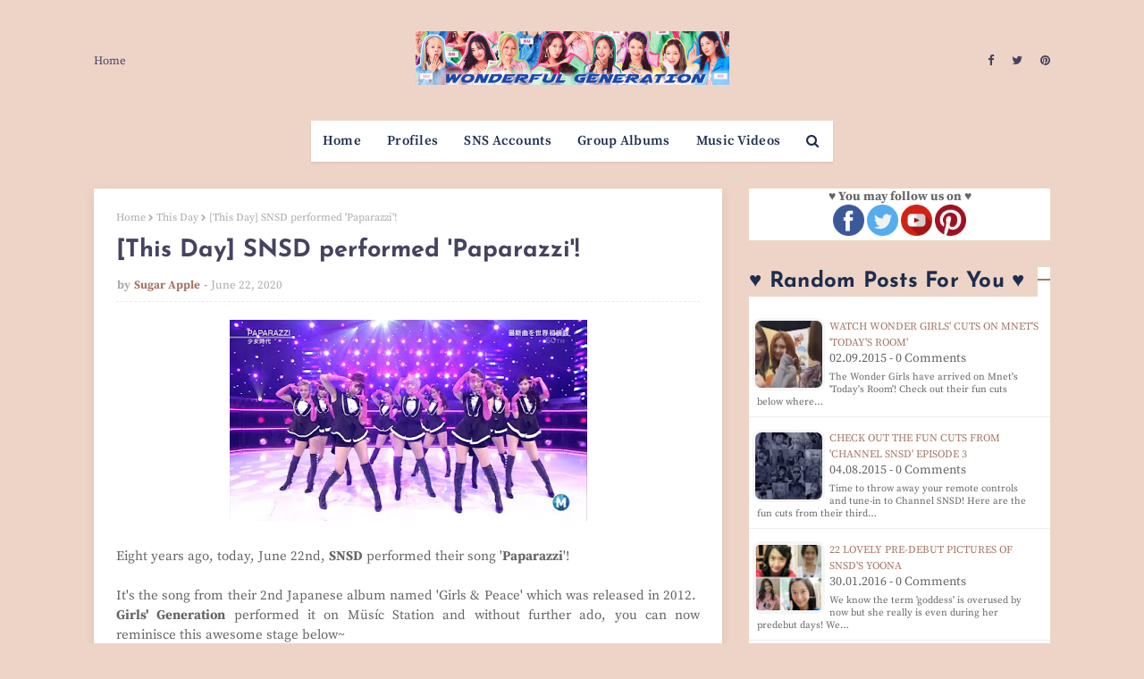

--- FILE ---
content_type: text/html; charset=utf-8
request_url: https://www.google.com/recaptcha/api2/aframe
body_size: 269
content:
<!DOCTYPE HTML><html><head><meta http-equiv="content-type" content="text/html; charset=UTF-8"></head><body><script nonce="IGTx2vYhQQPK8ku0IR3G5g">/** Anti-fraud and anti-abuse applications only. See google.com/recaptcha */ try{var clients={'sodar':'https://pagead2.googlesyndication.com/pagead/sodar?'};window.addEventListener("message",function(a){try{if(a.source===window.parent){var b=JSON.parse(a.data);var c=clients[b['id']];if(c){var d=document.createElement('img');d.src=c+b['params']+'&rc='+(localStorage.getItem("rc::a")?sessionStorage.getItem("rc::b"):"");window.document.body.appendChild(d);sessionStorage.setItem("rc::e",parseInt(sessionStorage.getItem("rc::e")||0)+1);localStorage.setItem("rc::h",'1768965145552');}}}catch(b){}});window.parent.postMessage("_grecaptcha_ready", "*");}catch(b){}</script></body></html>

--- FILE ---
content_type: text/javascript; charset=UTF-8
request_url: https://www.wgsnsdfx.com/feeds/posts/default?alt=json-in-script&start-index=8961&max-results=1&callback=random_posts
body_size: 2500
content:
// API callback
random_posts({"version":"1.0","encoding":"UTF-8","feed":{"xmlns":"http://www.w3.org/2005/Atom","xmlns$openSearch":"http://a9.com/-/spec/opensearchrss/1.0/","xmlns$blogger":"http://schemas.google.com/blogger/2008","xmlns$georss":"http://www.georss.org/georss","xmlns$gd":"http://schemas.google.com/g/2005","xmlns$thr":"http://purl.org/syndication/thread/1.0","id":{"$t":"tag:blogger.com,1999:blog-11458747768140768"},"updated":{"$t":"2026-01-18T09:41:29.849+08:00"},"category":[{"term":"SNSD"},{"term":"Pictures"},{"term":"Taeyeon"},{"term":"f(x)"},{"term":"Tiffany"},{"term":"Seohyun"},{"term":"Sooyoung"},{"term":"Yuri"},{"term":"Jessica"},{"term":"Hyoyeon"},{"term":"YoonA"},{"term":"xolovestephi"},{"term":"Wonder Girls"},{"term":"TYss"},{"term":"syofgg"},{"term":"syjessica"},{"term":"sjh"},{"term":"Sunny"},{"term":"yulyulk"},{"term":"Amazing Saturday"},{"term":"whyo"},{"term":"Amber"},{"term":"Krystal"},{"term":"K-Pop"},{"term":"Sunmi"},{"term":"Luna"},{"term":"Victoria"},{"term":"Sunnynight"},{"term":"TaeTiSeo"},{"term":"limyoona"},{"term":"ajol"},{"term":"Lyrics"},{"term":"Airport Fashion"},{"term":"Lim"},{"term":"Vic"},{"term":"Sunyoung"},{"term":"Yubin"},{"term":"Yeeun"},{"term":"wglim"},{"term":"vousmevoyez"},{"term":"Sulli"},{"term":"miyayeah"},{"term":"LH\u0026YT"},{"term":"Phantasia"},{"term":"Holler"},{"term":"hatfelt"},{"term":"Jinri"},{"term":"This Day"},{"term":"Party"},{"term":"Yubs"},{"term":"I"},{"term":"Jessica Land"},{"term":"IJWD"},{"term":"My Voice"},{"term":"SMTown"},{"term":"Dear Santa"},{"term":"4walls"},{"term":"Yuri Winning Recipe"},{"term":"Blanc"},{"term":"Red Light"},{"term":"Store"},{"term":"FM Date"},{"term":"Private Life"},{"term":"Dessert"},{"term":"Featured Posts"},{"term":"Heart a Tag"},{"term":"Sohee"},{"term":"With Love J"},{"term":"Channel SNSD"},{"term":"Holiday Night"},{"term":"Bossam"},{"term":"Don't Say No"},{"term":"INF"},{"term":"Catch Me If You Can"},{"term":"CF"},{"term":"SM Station"},{"term":"Soostory"},{"term":"Jinx Lover"},{"term":"Hush"},{"term":"Mixxo"},{"term":"Run On"},{"term":"Sister's Slam Dunk"},{"term":"Why"},{"term":"Anti Fan"},{"term":"Free Somebody"},{"term":"Mamma Mia"},{"term":"Weekend"},{"term":"Sunye"},{"term":"Golden Disk Awards"},{"term":"K2"},{"term":"Sistar"},{"term":"Casio"},{"term":"GWTW"},{"term":"IYWUM"},{"term":"Soshi TamTam"},{"term":"Forever1"},{"term":"Local Hero"},{"term":"Showterview"},{"term":"WTP"},{"term":"Why So Lonely"},{"term":"Big Mouth"},{"term":"GJ"},{"term":"GWZY"},{"term":"Police University"},{"term":"Search"},{"term":"V"},{"term":"Crazy Love"},{"term":"Dimension 4 Concert"},{"term":"Girls Planet"},{"term":"Legendary"},{"term":"Butterfly Kiss"},{"term":"Pporappippam"},{"term":"Rain"},{"term":"Second"},{"term":"What Do I Call You"},{"term":"Taeng9Cam"},{"term":"100MLike"},{"term":"CK"},{"term":"MySpringDays"},{"term":"Oh!GG"},{"term":"Squad 38"},{"term":"Beauty Bible"},{"term":"Breakfast"},{"term":"MiuMiu"},{"term":"TT"},{"term":"YCSWU"},{"term":"MyLovelyGirl"},{"term":"Spicy"},{"term":"Tail"},{"term":"Girls for Rest"},{"term":"GirlsSpkOut"},{"term":"Good Girl"},{"term":"IdeaPanda"},{"term":"LQ"},{"term":"Miracle"},{"term":"Moral Sense"},{"term":"Tense"},{"term":"INVU"},{"term":"EH"},{"term":"H:Connect"},{"term":"MAPS"},{"term":"APIEU"},{"term":"Barrel"},{"term":"Confidential Assignment"},{"term":"IPKN"},{"term":"MMTG"},{"term":"Petkage"},{"term":"Unnie Beauty Carpool"},{"term":"YouQuiz"},{"term":"Audi"},{"term":"Jeju Samdasoo"},{"term":"OST"},{"term":"Trend Record"},{"term":"DEEP"},{"term":"Fan Letter"},{"term":"Happy"},{"term":"I Got Love"},{"term":"Queendom"},{"term":"Singin in the Rain"},{"term":"Sword and Magic"},{"term":"Tamna Hyo"},{"term":"Crocs"},{"term":"IBC"},{"term":"SNS Accounts"},{"term":"Bandit"},{"term":"Dooe"},{"term":"Reborn Rich"},{"term":"SOTN"},{"term":"Sooyoung Talk Show"},{"term":"Unpretty Rapstar"},{"term":"banila co."},{"term":"Charging Crystals"},{"term":"Group Albums"},{"term":"Group MVs"},{"term":"MinSunye"},{"term":"Profiles"},{"term":"RealWG"},{"term":"Seohyun Vlogs"},{"term":"TheTTS"},{"term":"TheZone"},{"term":"11:11"},{"term":"Korean 101"},{"term":"RW"},{"term":"TaengLog"},{"term":"Taeyeon Forest"},{"term":"Watch TaeYeon's 'Amazing Saturday' Ep. 397"},{"term":"it MICHAA"},{"term":"jw"},{"term":"2022 Line Up"},{"term":"Beauty Talk"},{"term":"Good"},{"term":"K-Spotlight"},{"term":"Lolo"},{"term":"M! Countdown October 20"},{"term":"Seohyun It Michaa"},{"term":"Yuri's Table"},{"term":"xx"}],"title":{"type":"text","$t":"Wonderful Generation"},"subtitle":{"type":"html","$t":"Daily source for SNSD \/ Girls Generation news, Instagram \/ Twitter updates, and Korean drama recaps!"},"link":[{"rel":"http://schemas.google.com/g/2005#feed","type":"application/atom+xml","href":"https:\/\/www.wgsnsdfx.com\/feeds\/posts\/default"},{"rel":"self","type":"application/atom+xml","href":"https:\/\/www.blogger.com\/feeds\/11458747768140768\/posts\/default?alt=json-in-script\u0026start-index=8961\u0026max-results=1"},{"rel":"alternate","type":"text/html","href":"https:\/\/www.wgsnsdfx.com\/"},{"rel":"hub","href":"http://pubsubhubbub.appspot.com/"},{"rel":"previous","type":"application/atom+xml","href":"https:\/\/www.blogger.com\/feeds\/11458747768140768\/posts\/default?alt=json-in-script\u0026start-index=8960\u0026max-results=1"},{"rel":"next","type":"application/atom+xml","href":"https:\/\/www.blogger.com\/feeds\/11458747768140768\/posts\/default?alt=json-in-script\u0026start-index=8962\u0026max-results=1"}],"author":[{"name":{"$t":"Unknown"},"email":{"$t":"noreply@blogger.com"},"gd$image":{"rel":"http://schemas.google.com/g/2005#thumbnail","width":"16","height":"16","src":"https:\/\/img1.blogblog.com\/img\/b16-rounded.gif"}}],"generator":{"version":"7.00","uri":"http://www.blogger.com","$t":"Blogger"},"openSearch$totalResults":{"$t":"11126"},"openSearch$startIndex":{"$t":"8961"},"openSearch$itemsPerPage":{"$t":"1"},"entry":[{"id":{"$t":"tag:blogger.com,1999:blog-11458747768140768.post-4536087462445296719"},"published":{"$t":"2015-06-22T16:36:00.004+08:00"},"updated":{"$t":"2015-06-23T00:09:31.976+08:00"},"category":[{"scheme":"http://www.blogger.com/atom/ns#","term":"f(x)"},{"scheme":"http://www.blogger.com/atom/ns#","term":"Pictures"},{"scheme":"http://www.blogger.com/atom/ns#","term":"Vic"},{"scheme":"http://www.blogger.com/atom/ns#","term":"Victoria"}],"title":{"type":"text","$t":"Check out the video and pictures from f(x) Victoria's 'InStyle' Pictorial"},"content":{"type":"html","$t":"\u003Cimg border=\"0\" height=\"250\" src=\"https:\/\/blogger.googleusercontent.com\/img\/b\/R29vZ2xl\/AVvXsEjZEEDPdC6BHMEb_dsX9_fK3_MSdtcvxyRrfjjQzcxDMkwuAinD5gWyhdBV3K9Jvjx5WJaqrI9anYfrJHBehDtbKtYAE5Alvf_3aG2dL6Pbi8wJTvmd17-v6TnbVVIAd7iCwWH7fDhAqg\/s320\/fx+victoria.jpg\" width=\"300\"\u003E\u003Cbr\u003E\n\u003Cdiv style=\"text-align: justify;\"\u003EA cute and bubbly \u003Cb\u003EVictoria\u003C\/b\u003E has appeared to liven up the mood at the set of her InStyle pictorial!\u003C\/div\u003E\u003Cbr\u003E\n\u003Cdiv style=\"text-align: justify;\"\u003ECheck out her adorable clip and gorgeous pictures below~\u003C\/div\u003E\u003Ca href=\"https:\/\/www.wgsnsdfx.com\/2015\/06\/cute-clip-from-fx-victoria-instyle-pictorial.html#more\"\u003ERead More\u003C\/a\u003E\u003Cdiv class=\"blogger-post-footer\"\u003EHi! This is just a summary, please visit us at https:\/\/www.wgsnsdfx.com for the full post.\u003C\/div\u003E"},"link":[{"rel":"replies","type":"application/atom+xml","href":"https:\/\/www.wgsnsdfx.com\/feeds\/4536087462445296719\/comments\/default","title":"Post Comments"},{"rel":"replies","type":"text/html","href":"https:\/\/www.wgsnsdfx.com\/2015\/06\/cute-clip-from-fx-victoria-instyle-pictorial.html#comment-form","title":"0 Comments"},{"rel":"edit","type":"application/atom+xml","href":"https:\/\/www.blogger.com\/feeds\/11458747768140768\/posts\/default\/4536087462445296719"},{"rel":"self","type":"application/atom+xml","href":"https:\/\/www.blogger.com\/feeds\/11458747768140768\/posts\/default\/4536087462445296719"},{"rel":"alternate","type":"text/html","href":"https:\/\/www.wgsnsdfx.com\/2015\/06\/cute-clip-from-fx-victoria-instyle-pictorial.html","title":"Check out the video and pictures from f(x) Victoria's 'InStyle' Pictorial"}],"author":[{"name":{"$t":"Unknown"},"email":{"$t":"noreply@blogger.com"},"gd$image":{"rel":"http://schemas.google.com/g/2005#thumbnail","width":"16","height":"16","src":"https:\/\/img1.blogblog.com\/img\/b16-rounded.gif"}}],"media$thumbnail":{"xmlns$media":"http://search.yahoo.com/mrss/","url":"https:\/\/blogger.googleusercontent.com\/img\/b\/R29vZ2xl\/AVvXsEjZEEDPdC6BHMEb_dsX9_fK3_MSdtcvxyRrfjjQzcxDMkwuAinD5gWyhdBV3K9Jvjx5WJaqrI9anYfrJHBehDtbKtYAE5Alvf_3aG2dL6Pbi8wJTvmd17-v6TnbVVIAd7iCwWH7fDhAqg\/s72-c\/fx+victoria.jpg","height":"72","width":"72"},"thr$total":{"$t":"0"}}]}});

--- FILE ---
content_type: text/javascript; charset=UTF-8
request_url: https://www.wgsnsdfx.com/feeds/posts/default?alt=json-in-script&start-index=6734&max-results=1&callback=random_posts
body_size: 3173
content:
// API callback
random_posts({"version":"1.0","encoding":"UTF-8","feed":{"xmlns":"http://www.w3.org/2005/Atom","xmlns$openSearch":"http://a9.com/-/spec/opensearchrss/1.0/","xmlns$blogger":"http://schemas.google.com/blogger/2008","xmlns$georss":"http://www.georss.org/georss","xmlns$gd":"http://schemas.google.com/g/2005","xmlns$thr":"http://purl.org/syndication/thread/1.0","id":{"$t":"tag:blogger.com,1999:blog-11458747768140768"},"updated":{"$t":"2026-01-18T09:41:29.849+08:00"},"category":[{"term":"SNSD"},{"term":"Pictures"},{"term":"Taeyeon"},{"term":"f(x)"},{"term":"Tiffany"},{"term":"Seohyun"},{"term":"Sooyoung"},{"term":"Yuri"},{"term":"Jessica"},{"term":"Hyoyeon"},{"term":"YoonA"},{"term":"xolovestephi"},{"term":"Wonder Girls"},{"term":"TYss"},{"term":"syofgg"},{"term":"syjessica"},{"term":"sjh"},{"term":"Sunny"},{"term":"yulyulk"},{"term":"Amazing Saturday"},{"term":"whyo"},{"term":"Amber"},{"term":"Krystal"},{"term":"K-Pop"},{"term":"Sunmi"},{"term":"Luna"},{"term":"Victoria"},{"term":"Sunnynight"},{"term":"TaeTiSeo"},{"term":"limyoona"},{"term":"ajol"},{"term":"Lyrics"},{"term":"Airport Fashion"},{"term":"Lim"},{"term":"Vic"},{"term":"Sunyoung"},{"term":"Yubin"},{"term":"Yeeun"},{"term":"wglim"},{"term":"vousmevoyez"},{"term":"Sulli"},{"term":"miyayeah"},{"term":"LH\u0026YT"},{"term":"Phantasia"},{"term":"Holler"},{"term":"hatfelt"},{"term":"Jinri"},{"term":"This Day"},{"term":"Party"},{"term":"Yubs"},{"term":"I"},{"term":"Jessica Land"},{"term":"IJWD"},{"term":"My Voice"},{"term":"SMTown"},{"term":"Dear Santa"},{"term":"4walls"},{"term":"Yuri Winning Recipe"},{"term":"Blanc"},{"term":"Red Light"},{"term":"Store"},{"term":"FM Date"},{"term":"Private Life"},{"term":"Dessert"},{"term":"Featured Posts"},{"term":"Heart a Tag"},{"term":"Sohee"},{"term":"With Love J"},{"term":"Channel SNSD"},{"term":"Holiday Night"},{"term":"Bossam"},{"term":"Don't Say No"},{"term":"INF"},{"term":"Catch Me If You Can"},{"term":"CF"},{"term":"SM Station"},{"term":"Soostory"},{"term":"Jinx Lover"},{"term":"Hush"},{"term":"Mixxo"},{"term":"Run On"},{"term":"Sister's Slam Dunk"},{"term":"Why"},{"term":"Anti Fan"},{"term":"Free Somebody"},{"term":"Mamma Mia"},{"term":"Weekend"},{"term":"Sunye"},{"term":"Golden Disk Awards"},{"term":"K2"},{"term":"Sistar"},{"term":"Casio"},{"term":"GWTW"},{"term":"IYWUM"},{"term":"Soshi TamTam"},{"term":"Forever1"},{"term":"Local Hero"},{"term":"Showterview"},{"term":"WTP"},{"term":"Why So Lonely"},{"term":"Big Mouth"},{"term":"GJ"},{"term":"GWZY"},{"term":"Police University"},{"term":"Search"},{"term":"V"},{"term":"Crazy Love"},{"term":"Dimension 4 Concert"},{"term":"Girls Planet"},{"term":"Legendary"},{"term":"Butterfly Kiss"},{"term":"Pporappippam"},{"term":"Rain"},{"term":"Second"},{"term":"What Do I Call You"},{"term":"Taeng9Cam"},{"term":"100MLike"},{"term":"CK"},{"term":"MySpringDays"},{"term":"Oh!GG"},{"term":"Squad 38"},{"term":"Beauty Bible"},{"term":"Breakfast"},{"term":"MiuMiu"},{"term":"TT"},{"term":"YCSWU"},{"term":"MyLovelyGirl"},{"term":"Spicy"},{"term":"Tail"},{"term":"Girls for Rest"},{"term":"GirlsSpkOut"},{"term":"Good Girl"},{"term":"IdeaPanda"},{"term":"LQ"},{"term":"Miracle"},{"term":"Moral Sense"},{"term":"Tense"},{"term":"INVU"},{"term":"EH"},{"term":"H:Connect"},{"term":"MAPS"},{"term":"APIEU"},{"term":"Barrel"},{"term":"Confidential Assignment"},{"term":"IPKN"},{"term":"MMTG"},{"term":"Petkage"},{"term":"Unnie Beauty Carpool"},{"term":"YouQuiz"},{"term":"Audi"},{"term":"Jeju Samdasoo"},{"term":"OST"},{"term":"Trend Record"},{"term":"DEEP"},{"term":"Fan Letter"},{"term":"Happy"},{"term":"I Got Love"},{"term":"Queendom"},{"term":"Singin in the Rain"},{"term":"Sword and Magic"},{"term":"Tamna Hyo"},{"term":"Crocs"},{"term":"IBC"},{"term":"SNS Accounts"},{"term":"Bandit"},{"term":"Dooe"},{"term":"Reborn Rich"},{"term":"SOTN"},{"term":"Sooyoung Talk Show"},{"term":"Unpretty Rapstar"},{"term":"banila co."},{"term":"Charging Crystals"},{"term":"Group Albums"},{"term":"Group MVs"},{"term":"MinSunye"},{"term":"Profiles"},{"term":"RealWG"},{"term":"Seohyun Vlogs"},{"term":"TheTTS"},{"term":"TheZone"},{"term":"11:11"},{"term":"Korean 101"},{"term":"RW"},{"term":"TaengLog"},{"term":"Taeyeon Forest"},{"term":"Watch TaeYeon's 'Amazing Saturday' Ep. 397"},{"term":"it MICHAA"},{"term":"jw"},{"term":"2022 Line Up"},{"term":"Beauty Talk"},{"term":"Good"},{"term":"K-Spotlight"},{"term":"Lolo"},{"term":"M! Countdown October 20"},{"term":"Seohyun It Michaa"},{"term":"Yuri's Table"},{"term":"xx"}],"title":{"type":"text","$t":"Wonderful Generation"},"subtitle":{"type":"html","$t":"Daily source for SNSD \/ Girls Generation news, Instagram \/ Twitter updates, and Korean drama recaps!"},"link":[{"rel":"http://schemas.google.com/g/2005#feed","type":"application/atom+xml","href":"https:\/\/www.wgsnsdfx.com\/feeds\/posts\/default"},{"rel":"self","type":"application/atom+xml","href":"https:\/\/www.blogger.com\/feeds\/11458747768140768\/posts\/default?alt=json-in-script\u0026start-index=6734\u0026max-results=1"},{"rel":"alternate","type":"text/html","href":"https:\/\/www.wgsnsdfx.com\/"},{"rel":"hub","href":"http://pubsubhubbub.appspot.com/"},{"rel":"previous","type":"application/atom+xml","href":"https:\/\/www.blogger.com\/feeds\/11458747768140768\/posts\/default?alt=json-in-script\u0026start-index=6733\u0026max-results=1"},{"rel":"next","type":"application/atom+xml","href":"https:\/\/www.blogger.com\/feeds\/11458747768140768\/posts\/default?alt=json-in-script\u0026start-index=6735\u0026max-results=1"}],"author":[{"name":{"$t":"Unknown"},"email":{"$t":"noreply@blogger.com"},"gd$image":{"rel":"http://schemas.google.com/g/2005#thumbnail","width":"16","height":"16","src":"https:\/\/img1.blogblog.com\/img\/b16-rounded.gif"}}],"generator":{"version":"7.00","uri":"http://www.blogger.com","$t":"Blogger"},"openSearch$totalResults":{"$t":"11126"},"openSearch$startIndex":{"$t":"6734"},"openSearch$itemsPerPage":{"$t":"1"},"entry":[{"id":{"$t":"tag:blogger.com,1999:blog-11458747768140768.post-3751385554939502104"},"published":{"$t":"2016-01-30T08:25:00.000+08:00"},"updated":{"$t":"2016-02-01T08:57:00.087+08:00"},"category":[{"scheme":"http://www.blogger.com/atom/ns#","term":"Featured Posts"},{"scheme":"http://www.blogger.com/atom/ns#","term":"Pictures"},{"scheme":"http://www.blogger.com/atom/ns#","term":"SNSD"},{"scheme":"http://www.blogger.com/atom/ns#","term":"YoonA"}],"title":{"type":"text","$t":"22 Lovely pre-debut pictures of SNSD's YoonA"},"content":{"type":"html","$t":"\u003Cimg alt=\"yoona pre debut pictures\" border=\"0\" height=\"250\" src=\"https:\/\/blogger.googleusercontent.com\/img\/b\/R29vZ2xl\/AVvXsEi1rl8Si6uyJkuLE4KOmMdKY3d5Xqr3tHmE8XZrv2Ug1CPwCpqfRjGKX02gs9hqZiFmv_PPUC_Yp9KOgD66L4f7eWI2f0K6G4xIh_RXkdoMfpq8i6qge7q3UDLhqoVJxZKQuhPypHTHg9A\/s400\/snsd+yoona+pre+debut+pictures.jpg\" title=\"snsd yoona pre debut pictures\" width=\"300\"\u003E\u003Cbr\u003E\n\u003Cdiv style=\"text-align: justify;\"\u003EWe know the term \u0026#39;goddess\u0026#39; is overused by now but she really is even during her predebut days!\u003C\/div\u003E\u003Cbr\u003E\n\u003Cdiv style=\"text-align: justify;\"\u003EWe are talking about \u003Cb\u003ESNSD\u0026#39;s YoonA\u003C\/b\u003E, and to prove that, here are \u003Cb\u003EYoonA\u0026#39;s\u003C\/b\u003E lovely pre-debut pictures~\u003C\/div\u003E\u003Cbr\u003E\n\u003Cdiv class=\"separator\" style=\"clear: both; text-align: center;\"\u003E\u003Ca href=\"https:\/\/blogger.googleusercontent.com\/img\/b\/R29vZ2xl\/AVvXsEhZgGfcLefwZjOoFqcbnn28ry7es5QF5I6Ir0hoh9XdXXE66ukPINAKDWFMKeHZeaF0EQLQRqbIyNj8PqK10WTAqITGGQ8pLWkH6FM-afUIf9ooeR2er-R9abWpnZwLqcg5CDLjOVWUVmw\/s1600\/snsd+yoona+pre+debut+pictures+%25281%2529.jpg\" imageanchor=\"1\" style=\"margin-left: 1em; margin-right: 1em;\"\u003E\u003Cimg border=\"0\" src=\"https:\/\/blogger.googleusercontent.com\/img\/b\/R29vZ2xl\/AVvXsEhZgGfcLefwZjOoFqcbnn28ry7es5QF5I6Ir0hoh9XdXXE66ukPINAKDWFMKeHZeaF0EQLQRqbIyNj8PqK10WTAqITGGQ8pLWkH6FM-afUIf9ooeR2er-R9abWpnZwLqcg5CDLjOVWUVmw\/s1600\/snsd+yoona+pre+debut+pictures+%25281%2529.jpg\"\u003E\u003C\/a\u003E\u003C\/div\u003E\u003Cbr\u003E\n\u003Cdiv class=\"separator\" style=\"clear: both; text-align: center;\"\u003E\u003Ca href=\"https:\/\/blogger.googleusercontent.com\/img\/b\/R29vZ2xl\/AVvXsEjoFaMHgutV10UJrmt33AnQl-liZqW5DSX2idWWLYJc7iCQkX6KtTykWMO7L1U1fT8G4iwQnRyuauP7oq-LbcWUUTuYnnNFr7iMcqWnaSfAm4gEyUDt2VNzznvNmgpqmrwcswRXgEtiHh4\/s1600\/snsd+yoona+pre+debut+pictures+%25281%2529.png\" imageanchor=\"1\" style=\"margin-left: 1em; margin-right: 1em;\"\u003E\u003Cimg border=\"0\" src=\"https:\/\/blogger.googleusercontent.com\/img\/b\/R29vZ2xl\/AVvXsEjoFaMHgutV10UJrmt33AnQl-liZqW5DSX2idWWLYJc7iCQkX6KtTykWMO7L1U1fT8G4iwQnRyuauP7oq-LbcWUUTuYnnNFr7iMcqWnaSfAm4gEyUDt2VNzznvNmgpqmrwcswRXgEtiHh4\/s1600\/snsd+yoona+pre+debut+pictures+%25281%2529.png\"\u003E\u003C\/a\u003E\u003C\/div\u003E\u003Cbr\u003E\n\u003Cdiv class=\"separator\" style=\"clear: both; text-align: center;\"\u003E\u003Ca href=\"https:\/\/blogger.googleusercontent.com\/img\/b\/R29vZ2xl\/AVvXsEjedD-ZeFe7xqyftLdKvBO21TLOUlyUFVZABzSswQd1n2ANNZoK9knG_Q_rUNk4dE6nbs278StZDbQ41QY8_zroXgARnQ1UiIlVfI90c1C1bvSkWdr3hOsbviRuaCwNZ28s5XwI5TsBbGo\/s1600\/snsd+yoona+pre+debut+pictures+%25282%2529.jpg\" imageanchor=\"1\" style=\"margin-left: 1em; margin-right: 1em;\"\u003E\u003Cimg border=\"0\" src=\"https:\/\/blogger.googleusercontent.com\/img\/b\/R29vZ2xl\/AVvXsEjedD-ZeFe7xqyftLdKvBO21TLOUlyUFVZABzSswQd1n2ANNZoK9knG_Q_rUNk4dE6nbs278StZDbQ41QY8_zroXgARnQ1UiIlVfI90c1C1bvSkWdr3hOsbviRuaCwNZ28s5XwI5TsBbGo\/s1600\/snsd+yoona+pre+debut+pictures+%25282%2529.jpg\"\u003E\u003C\/a\u003E\u003C\/div\u003E\u003Cbr\u003E\n\u003Cdiv class=\"separator\" style=\"clear: both; text-align: center;\"\u003E\u003Ca href=\"https:\/\/blogger.googleusercontent.com\/img\/b\/R29vZ2xl\/AVvXsEiuur3d2xp3N381aMOFclQchNNrsvhCa4gGo92bJnT9_Cv2jChORstsNmlP372Jgt13vbWa1wAtT432-gRuD_uHBcANqA1DjQvldZX-edRUC5SwJDR8pWtSvemZGxV1LMr5rUvNxAQnEHg\/s1600\/snsd+yoona+pre+debut+pictures+%25282%2529.png\" imageanchor=\"1\" style=\"margin-left: 1em; margin-right: 1em;\"\u003E\u003Cimg border=\"0\" src=\"https:\/\/blogger.googleusercontent.com\/img\/b\/R29vZ2xl\/AVvXsEiuur3d2xp3N381aMOFclQchNNrsvhCa4gGo92bJnT9_Cv2jChORstsNmlP372Jgt13vbWa1wAtT432-gRuD_uHBcANqA1DjQvldZX-edRUC5SwJDR8pWtSvemZGxV1LMr5rUvNxAQnEHg\/s1600\/snsd+yoona+pre+debut+pictures+%25282%2529.png\"\u003E\u003C\/a\u003E\u003C\/div\u003E\u003Ca href=\"https:\/\/www.wgsnsdfx.com\/2016\/01\/lovely-pre-debut-pictures-of-snsd-yoona.html#more\"\u003ERead More\u003C\/a\u003E\u003Cdiv class=\"blogger-post-footer\"\u003EHi! This is just a summary, please visit us at https:\/\/www.wgsnsdfx.com for the full post.\u003C\/div\u003E"},"link":[{"rel":"replies","type":"application/atom+xml","href":"https:\/\/www.wgsnsdfx.com\/feeds\/3751385554939502104\/comments\/default","title":"Post Comments"},{"rel":"replies","type":"text/html","href":"https:\/\/www.wgsnsdfx.com\/2016\/01\/lovely-pre-debut-pictures-of-snsd-yoona.html#comment-form","title":"0 Comments"},{"rel":"edit","type":"application/atom+xml","href":"https:\/\/www.blogger.com\/feeds\/11458747768140768\/posts\/default\/3751385554939502104"},{"rel":"self","type":"application/atom+xml","href":"https:\/\/www.blogger.com\/feeds\/11458747768140768\/posts\/default\/3751385554939502104"},{"rel":"alternate","type":"text/html","href":"https:\/\/www.wgsnsdfx.com\/2016\/01\/lovely-pre-debut-pictures-of-snsd-yoona.html","title":"22 Lovely pre-debut pictures of SNSD's YoonA"}],"author":[{"name":{"$t":"Unknown"},"email":{"$t":"noreply@blogger.com"},"gd$image":{"rel":"http://schemas.google.com/g/2005#thumbnail","width":"16","height":"16","src":"https:\/\/img1.blogblog.com\/img\/b16-rounded.gif"}}],"media$thumbnail":{"xmlns$media":"http://search.yahoo.com/mrss/","url":"https:\/\/blogger.googleusercontent.com\/img\/b\/R29vZ2xl\/AVvXsEi1rl8Si6uyJkuLE4KOmMdKY3d5Xqr3tHmE8XZrv2Ug1CPwCpqfRjGKX02gs9hqZiFmv_PPUC_Yp9KOgD66L4f7eWI2f0K6G4xIh_RXkdoMfpq8i6qge7q3UDLhqoVJxZKQuhPypHTHg9A\/s72-c\/snsd+yoona+pre+debut+pictures.jpg","height":"72","width":"72"},"thr$total":{"$t":"0"}}]}});

--- FILE ---
content_type: text/javascript; charset=UTF-8
request_url: https://www.wgsnsdfx.com/feeds/posts/default/-/SNSD?alt=json-in-script&max-results=3&callback=jQuery1124014236101436222715_1768965143653&_=1768965143654
body_size: 4807
content:
// API callback
jQuery1124014236101436222715_1768965143653({"version":"1.0","encoding":"UTF-8","feed":{"xmlns":"http://www.w3.org/2005/Atom","xmlns$openSearch":"http://a9.com/-/spec/opensearchrss/1.0/","xmlns$blogger":"http://schemas.google.com/blogger/2008","xmlns$georss":"http://www.georss.org/georss","xmlns$gd":"http://schemas.google.com/g/2005","xmlns$thr":"http://purl.org/syndication/thread/1.0","id":{"$t":"tag:blogger.com,1999:blog-11458747768140768"},"updated":{"$t":"2026-01-18T09:41:29.849+08:00"},"category":[{"term":"SNSD"},{"term":"Pictures"},{"term":"Taeyeon"},{"term":"f(x)"},{"term":"Tiffany"},{"term":"Seohyun"},{"term":"Sooyoung"},{"term":"Yuri"},{"term":"Jessica"},{"term":"Hyoyeon"},{"term":"YoonA"},{"term":"xolovestephi"},{"term":"Wonder Girls"},{"term":"TYss"},{"term":"syofgg"},{"term":"syjessica"},{"term":"sjh"},{"term":"Sunny"},{"term":"yulyulk"},{"term":"Amazing Saturday"},{"term":"whyo"},{"term":"Amber"},{"term":"Krystal"},{"term":"K-Pop"},{"term":"Sunmi"},{"term":"Luna"},{"term":"Victoria"},{"term":"Sunnynight"},{"term":"TaeTiSeo"},{"term":"limyoona"},{"term":"ajol"},{"term":"Lyrics"},{"term":"Airport Fashion"},{"term":"Lim"},{"term":"Vic"},{"term":"Sunyoung"},{"term":"Yubin"},{"term":"Yeeun"},{"term":"wglim"},{"term":"vousmevoyez"},{"term":"Sulli"},{"term":"miyayeah"},{"term":"LH\u0026YT"},{"term":"Phantasia"},{"term":"Holler"},{"term":"hatfelt"},{"term":"Jinri"},{"term":"This Day"},{"term":"Party"},{"term":"Yubs"},{"term":"I"},{"term":"Jessica Land"},{"term":"IJWD"},{"term":"My Voice"},{"term":"SMTown"},{"term":"Dear Santa"},{"term":"4walls"},{"term":"Yuri Winning Recipe"},{"term":"Blanc"},{"term":"Red Light"},{"term":"Store"},{"term":"FM Date"},{"term":"Private Life"},{"term":"Dessert"},{"term":"Featured Posts"},{"term":"Heart a Tag"},{"term":"Sohee"},{"term":"With Love J"},{"term":"Channel SNSD"},{"term":"Holiday Night"},{"term":"Bossam"},{"term":"Don't Say No"},{"term":"INF"},{"term":"Catch Me If You Can"},{"term":"CF"},{"term":"SM Station"},{"term":"Soostory"},{"term":"Jinx Lover"},{"term":"Hush"},{"term":"Mixxo"},{"term":"Run On"},{"term":"Sister's Slam Dunk"},{"term":"Why"},{"term":"Anti Fan"},{"term":"Free Somebody"},{"term":"Mamma Mia"},{"term":"Weekend"},{"term":"Sunye"},{"term":"Golden Disk Awards"},{"term":"K2"},{"term":"Sistar"},{"term":"Casio"},{"term":"GWTW"},{"term":"IYWUM"},{"term":"Soshi TamTam"},{"term":"Forever1"},{"term":"Local Hero"},{"term":"Showterview"},{"term":"WTP"},{"term":"Why So Lonely"},{"term":"Big Mouth"},{"term":"GJ"},{"term":"GWZY"},{"term":"Police University"},{"term":"Search"},{"term":"V"},{"term":"Crazy Love"},{"term":"Dimension 4 Concert"},{"term":"Girls Planet"},{"term":"Legendary"},{"term":"Butterfly Kiss"},{"term":"Pporappippam"},{"term":"Rain"},{"term":"Second"},{"term":"What Do I Call You"},{"term":"Taeng9Cam"},{"term":"100MLike"},{"term":"CK"},{"term":"MySpringDays"},{"term":"Oh!GG"},{"term":"Squad 38"},{"term":"Beauty Bible"},{"term":"Breakfast"},{"term":"MiuMiu"},{"term":"TT"},{"term":"YCSWU"},{"term":"MyLovelyGirl"},{"term":"Spicy"},{"term":"Tail"},{"term":"Girls for Rest"},{"term":"GirlsSpkOut"},{"term":"Good Girl"},{"term":"IdeaPanda"},{"term":"LQ"},{"term":"Miracle"},{"term":"Moral Sense"},{"term":"Tense"},{"term":"INVU"},{"term":"EH"},{"term":"H:Connect"},{"term":"MAPS"},{"term":"APIEU"},{"term":"Barrel"},{"term":"Confidential Assignment"},{"term":"IPKN"},{"term":"MMTG"},{"term":"Petkage"},{"term":"Unnie Beauty Carpool"},{"term":"YouQuiz"},{"term":"Audi"},{"term":"Jeju Samdasoo"},{"term":"OST"},{"term":"Trend Record"},{"term":"DEEP"},{"term":"Fan Letter"},{"term":"Happy"},{"term":"I Got Love"},{"term":"Queendom"},{"term":"Singin in the Rain"},{"term":"Sword and Magic"},{"term":"Tamna Hyo"},{"term":"Crocs"},{"term":"IBC"},{"term":"SNS Accounts"},{"term":"Bandit"},{"term":"Dooe"},{"term":"Reborn Rich"},{"term":"SOTN"},{"term":"Sooyoung Talk Show"},{"term":"Unpretty Rapstar"},{"term":"banila co."},{"term":"Charging Crystals"},{"term":"Group Albums"},{"term":"Group MVs"},{"term":"MinSunye"},{"term":"Profiles"},{"term":"RealWG"},{"term":"Seohyun Vlogs"},{"term":"TheTTS"},{"term":"TheZone"},{"term":"11:11"},{"term":"Korean 101"},{"term":"RW"},{"term":"TaengLog"},{"term":"Taeyeon Forest"},{"term":"Watch TaeYeon's 'Amazing Saturday' Ep. 397"},{"term":"it MICHAA"},{"term":"jw"},{"term":"2022 Line Up"},{"term":"Beauty Talk"},{"term":"Good"},{"term":"K-Spotlight"},{"term":"Lolo"},{"term":"M! Countdown October 20"},{"term":"Seohyun It Michaa"},{"term":"Yuri's Table"},{"term":"xx"}],"title":{"type":"text","$t":"Wonderful Generation"},"subtitle":{"type":"html","$t":"Daily source for SNSD \/ Girls Generation news, Instagram \/ Twitter updates, and Korean drama recaps!"},"link":[{"rel":"http://schemas.google.com/g/2005#feed","type":"application/atom+xml","href":"https:\/\/www.wgsnsdfx.com\/feeds\/posts\/default"},{"rel":"self","type":"application/atom+xml","href":"https:\/\/www.blogger.com\/feeds\/11458747768140768\/posts\/default\/-\/SNSD?alt=json-in-script\u0026max-results=3"},{"rel":"alternate","type":"text/html","href":"https:\/\/www.wgsnsdfx.com\/search\/label\/SNSD"},{"rel":"hub","href":"http://pubsubhubbub.appspot.com/"},{"rel":"next","type":"application/atom+xml","href":"https:\/\/www.blogger.com\/feeds\/11458747768140768\/posts\/default\/-\/SNSD\/-\/SNSD?alt=json-in-script\u0026start-index=4\u0026max-results=3"}],"author":[{"name":{"$t":"Unknown"},"email":{"$t":"noreply@blogger.com"},"gd$image":{"rel":"http://schemas.google.com/g/2005#thumbnail","width":"16","height":"16","src":"https:\/\/img1.blogblog.com\/img\/b16-rounded.gif"}}],"generator":{"version":"7.00","uri":"http://www.blogger.com","$t":"Blogger"},"openSearch$totalResults":{"$t":"7836"},"openSearch$startIndex":{"$t":"1"},"openSearch$itemsPerPage":{"$t":"3"},"entry":[{"id":{"$t":"tag:blogger.com,1999:blog-11458747768140768.post-2807820243210820750"},"published":{"$t":"2025-12-20T08:06:00.002+08:00"},"updated":{"$t":"2025-12-20T08:07:51.870+08:00"},"category":[{"scheme":"http://www.blogger.com/atom/ns#","term":"SNSD"},{"scheme":"http://www.blogger.com/atom/ns#","term":"YoonA"}],"title":{"type":"text","$t":"YoonA's single 'Wish to Wish' is here!"},"content":{"type":"html","$t":"\u003Cp style=\"text-align: center;\"\u003E\u0026nbsp;\u003Ca href=\"https:\/\/blogger.googleusercontent.com\/img\/b\/R29vZ2xl\/AVvXsEhkofLaYN3hJ002s3neX-75JMplEqH9J7Y6q2-QffibMLpRdm8vxdMqdgAtXXie_awDAOiH0t05mM7eZywFhlMO41Jr42Aia929FzqLS5UOPL8UvMSES3mKUfCZN7ZdXt-qVVn4Vndw0PUCK60Jyzy2RaRTk2-0gqfOEH1GcYZDl0IGgcF2tKWeMLbO8w\/s2048\/yoona-wish-to-wish.jpg\" style=\"margin-left: 1em; margin-right: 1em;\"\u003E\u003Cimg alt=\"YoonA Wish to Wish\" border=\"0\" data-original-height=\"2048\" data-original-width=\"1536\" height=\"320\" src=\"https:\/\/blogger.googleusercontent.com\/img\/b\/R29vZ2xl\/AVvXsEhkofLaYN3hJ002s3neX-75JMplEqH9J7Y6q2-QffibMLpRdm8vxdMqdgAtXXie_awDAOiH0t05mM7eZywFhlMO41Jr42Aia929FzqLS5UOPL8UvMSES3mKUfCZN7ZdXt-qVVn4Vndw0PUCK60Jyzy2RaRTk2-0gqfOEH1GcYZDl0IGgcF2tKWeMLbO8w\/w240-h320\/yoona-wish-to-wish.jpg\" width=\"240\" \/\u003E\u003C\/a\u003E\u003C\/p\u003E\u003Cp\u003E\u003C\/p\u003E\u003Cp style=\"text-align: justify;\"\u003E\u003Cb\u003EYOONA's\u003C\/b\u003E new single\u003Cb\u003E \"Wish to Wish\" is out!\u003Cbr \/\u003E\u003Cbr \/\u003E\u003C\/b\u003EReleased on December 19, 2025, her new song is a warm, mid-tempo pop track that reinterprets the nostalgic shimmer of 1980s pop. The accompanying music video captures a cozy, year-end atmosphere with stylish visuals that serve as a heartfelt \"thank you\" to fans for their support throughout the year.\u0026nbsp;\u003C\/p\u003E\u003Cp style=\"text-align: justify;\"\u003EAlong with this song is the stunning music video which you can watch below~\u0026nbsp;\u003C\/p\u003E\n\n\u003Cstyle\u003E.embed-container { position: relative; padding-bottom: 56.25%; height: 0; overflow: hidden; max-width: 100%; } .embed-container iframe, .embed-container object, .embed-container embed { position: absolute; top: 0; left: 0; width: 100%; height: 100%; }\u003C\/style\u003E\u003Cdiv class=\"embed-container\"\u003E\u003Ciframe allowfullscreen=\"\" frameborder=\"0\" src=\"https:\/\/www.youtube.com\/embed\/1mVo8z3VBBI\"\u003E\u003C\/iframe\u003E\u003C\/div\u003E\u003Cdiv class=\"blogger-post-footer\"\u003EHi! This is just a summary, please visit us at https:\/\/www.wgsnsdfx.com for the full post.\u003C\/div\u003E"},"link":[{"rel":"replies","type":"application/atom+xml","href":"https:\/\/www.wgsnsdfx.com\/feeds\/2807820243210820750\/comments\/default","title":"Post Comments"},{"rel":"replies","type":"text/html","href":"https:\/\/www.wgsnsdfx.com\/2025\/12\/yoona-wish-to-wish.html#comment-form","title":"0 Comments"},{"rel":"edit","type":"application/atom+xml","href":"https:\/\/www.blogger.com\/feeds\/11458747768140768\/posts\/default\/2807820243210820750"},{"rel":"self","type":"application/atom+xml","href":"https:\/\/www.blogger.com\/feeds\/11458747768140768\/posts\/default\/2807820243210820750"},{"rel":"alternate","type":"text/html","href":"https:\/\/www.wgsnsdfx.com\/2025\/12\/yoona-wish-to-wish.html","title":"YoonA's single 'Wish to Wish' is here!"}],"author":[{"name":{"$t":"Unknown"},"email":{"$t":"noreply@blogger.com"},"gd$image":{"rel":"http://schemas.google.com/g/2005#thumbnail","width":"16","height":"16","src":"https:\/\/img1.blogblog.com\/img\/b16-rounded.gif"}}],"media$thumbnail":{"xmlns$media":"http://search.yahoo.com/mrss/","url":"https:\/\/blogger.googleusercontent.com\/img\/b\/R29vZ2xl\/AVvXsEhkofLaYN3hJ002s3neX-75JMplEqH9J7Y6q2-QffibMLpRdm8vxdMqdgAtXXie_awDAOiH0t05mM7eZywFhlMO41Jr42Aia929FzqLS5UOPL8UvMSES3mKUfCZN7ZdXt-qVVn4Vndw0PUCK60Jyzy2RaRTk2-0gqfOEH1GcYZDl0IGgcF2tKWeMLbO8w\/s72-w240-h320-c\/yoona-wish-to-wish.jpg","height":"72","width":"72"},"thr$total":{"$t":"0"}},{"id":{"$t":"tag:blogger.com,1999:blog-11458747768140768.post-4057724078600179156"},"published":{"$t":"2025-12-07T08:05:00.001+08:00"},"updated":{"$t":"2025-12-07T08:05:01.360+08:00"},"category":[{"scheme":"http://www.blogger.com/atom/ns#","term":"Amazing Saturday"},{"scheme":"http://www.blogger.com/atom/ns#","term":"SNSD"},{"scheme":"http://www.blogger.com/atom/ns#","term":"Taeyeon"}],"title":{"type":"text","$t":"Watch TaeYeon's 'Amazing Saturday' Ep. 395"},"content":{"type":"html","$t":"\u003Cdiv\u003E\u003Cp\u003E\u003C\/p\u003E\u003Cdiv class=\"separator\" style=\"clear: both; text-align: center;\"\u003E\u003Ca href=\"https:\/\/blogger.googleusercontent.com\/img\/b\/R29vZ2xl\/AVvXsEiQnf6w3amqbNu7MOCy7DpkqPSZq75CJueqEQrzbxDBh1DoHewaks4s6iiFordArAQBct0zUFinwvgM7ICO4VcwHjqSHESN7JGf1oWA4scE0CNCYB_AQvBccekEz1OM6dLX50d4ohhqmIGZ3-nfHSfAwZOSE_VSe2H8wqKoUlgGoyWi2TKsY1VLz0PLCw\/s1350\/taeyeon-amazing-saturday-ep-395.jpg\" style=\"margin-left: 1em; margin-right: 1em;\"\u003E\u003Cimg alt=\"TaeYeon 'Amazing Saturday' Ep. 395\" border=\"0\" data-original-height=\"1350\" data-original-width=\"1080\" height=\"320\" src=\"https:\/\/blogger.googleusercontent.com\/img\/b\/R29vZ2xl\/AVvXsEiQnf6w3amqbNu7MOCy7DpkqPSZq75CJueqEQrzbxDBh1DoHewaks4s6iiFordArAQBct0zUFinwvgM7ICO4VcwHjqSHESN7JGf1oWA4scE0CNCYB_AQvBccekEz1OM6dLX50d4ohhqmIGZ3-nfHSfAwZOSE_VSe2H8wqKoUlgGoyWi2TKsY1VLz0PLCw\/w256-h320\/taeyeon-amazing-saturday-ep-395.jpg\" width=\"256\" \/\u003E\u003C\/a\u003E\u003C\/div\u003E\u003Cbr \/\u003E\u003C\/div\u003E\u003Cdiv style=\"text-align: justify;\"\u003EThe 395th episode places resident ace \u003Cb\u003ETaeyeon\u003C\/b\u003E right in the middle of this comedy storm, challenging her to maintain focus amidst the unparalleled energy of her guests. While the cast relies on her sharp ears and lyrical insights, Taeyeon and her co-hosts will be looking to Song Eun-yi and Shin Bong-sun to deliver explosive entertainment and perhaps some surprising genius guesses.\u0026nbsp;\u003Cbr \/\u003E\u003Cbr \/\u003ETune in to see if this dynamic combination of comedy veterans and K-pop expertise can conquer the market's tricky dictation and snacks, proving that when these three powerhouses team up, no challenge is too great!\u003C\/div\u003E\u003Cp\u003E\u003C\/p\u003E\n\u003Cstyle\u003E.embed-container { position: relative; padding-bottom: 56.25%; height: 0; overflow: hidden; max-width: 100%; } .embed-container iframe, .embed-container object, .embed-container embed { position: absolute; top: 0; left: 0; width: 100%; height: 100%; }\u003C\/style\u003E\u003Cdiv class=\"embed-container\"\u003E\u003Ciframe allowfullscreen=\"\" frameborder=\"0\" src=\"https:\/\/www.youtube.com\/embed\/WqaKNRRIrOQ\"\u003E\u003C\/iframe\u003E\u003C\/div\u003E\n\u003Cbr \/\u003E\n\u003Cstyle\u003E.embed-container { position: relative; padding-bottom: 56.25%; height: 0; overflow: hidden; max-width: 100%; } .embed-container iframe, .embed-container object, .embed-container embed { position: absolute; top: 0; left: 0; width: 100%; height: 100%; }\u003C\/style\u003E\u003Cdiv class=\"embed-container\"\u003E\u003Ciframe allowfullscreen=\"\" frameborder=\"0\" src=\"https:\/\/www.youtube.com\/embed\/zhJ_jQ_DkQA\"\u003E\u003C\/iframe\u003E\u003C\/div\u003E\n\u003Cbr \/\u003E\n\u003Cstyle\u003E.embed-container { position: relative; padding-bottom: 56.25%; height: 0; overflow: hidden; max-width: 100%; } .embed-container iframe, .embed-container object, .embed-container embed { position: absolute; top: 0; left: 0; width: 100%; height: 100%; }\u003C\/style\u003E\u003Cdiv class=\"embed-container\"\u003E\u003Ciframe allowfullscreen=\"\" frameborder=\"0\" src=\"https:\/\/www.youtube.com\/embed\/XyKfECr-2Xg\"\u003E\u003C\/iframe\u003E\u003C\/div\u003E\n\u003Cbr \/\u003E\n\u003Cstyle\u003E.embed-container { position: relative; padding-bottom: 56.25%; height: 0; overflow: hidden; max-width: 100%; } .embed-container iframe, .embed-container object, .embed-container embed { position: absolute; top: 0; left: 0; width: 100%; height: 100%; }\u003C\/style\u003E\u003Cdiv class=\"embed-container\"\u003E\u003Ciframe allowfullscreen=\"\" frameborder=\"0\" src=\"https:\/\/www.youtube.com\/embed\/QTTnBTwWdEE\"\u003E\u003C\/iframe\u003E\u003C\/div\u003E\n\u003Cbr \/\u003E\n\u003Cstyle\u003E.embed-container { position: relative; padding-bottom: 56.25%; height: 0; overflow: hidden; max-width: 100%; } .embed-container iframe, .embed-container object, .embed-container embed { position: absolute; top: 0; left: 0; width: 100%; height: 100%; }\u003C\/style\u003E\u003Cdiv class=\"embed-container\"\u003E\u003Ciframe allowfullscreen=\"\" frameborder=\"0\" src=\"https:\/\/www.youtube.com\/embed\/tq28Ev8DzBw\"\u003E\u003C\/iframe\u003E\u003C\/div\u003E\n\u003Cbr \/\u003E\n\u003Cstyle\u003E.embed-container { position: relative; padding-bottom: 56.25%; height: 0; overflow: hidden; max-width: 100%; } .embed-container iframe, .embed-container object, .embed-container embed { position: absolute; top: 0; left: 0; width: 100%; height: 100%; }\u003C\/style\u003E\u003Cdiv class=\"embed-container\"\u003E\u003Ciframe allowfullscreen=\"\" frameborder=\"0\" src=\"https:\/\/www.youtube.com\/embed\/vzfi0LZNCDQ\"\u003E\u003C\/iframe\u003E\u003C\/div\u003E\n\u003Cbr \/\u003E\n\u003Cstyle\u003E.embed-container { position: relative; padding-bottom: 56.25%; height: 0; overflow: hidden; max-width: 100%; } .embed-container iframe, .embed-container object, .embed-container embed { position: absolute; top: 0; left: 0; width: 100%; height: 100%; }\u003C\/style\u003E\u003Cdiv class=\"embed-container\"\u003E\u003Ciframe allowfullscreen=\"\" frameborder=\"0\" src=\"https:\/\/www.youtube.com\/embed\/EhtCY3kmlX0\"\u003E\u003C\/iframe\u003E\u003C\/div\u003E\u003Cp style=\"text-align: center;\"\u003E\u0026nbsp;\u003Cb\u003E\u003Cspan style=\"font-size: large;\"\u003E\u003Ca href=\"https:\/\/www.wgsnsdfx.com\/search\/label\/Amazing%20Saturday?\u0026amp;max-results=8\" rel=\"nofollow\" target=\"_blank\"\u003ESee more posts about 'Amazing Saturday' here\u003C\/a\u003E\u003C\/span\u003E\u003C\/b\u003E\u003C\/p\u003E\u003Cp style=\"text-align: justify;\"\u003E\u003Cb\u003ETAGS: TaeYeon's 'Amazing Saturday', Amazing Saturday Episodes, Amazing Saturday Episode 385, Amazing Saturday\u0026nbsp;Ep. 395\u003C\/b\u003E\u003C\/p\u003E\u003Cdiv class=\"blogger-post-footer\"\u003EHi! This is just a summary, please visit us at https:\/\/www.wgsnsdfx.com for the full post.\u003C\/div\u003E"},"link":[{"rel":"replies","type":"application/atom+xml","href":"https:\/\/www.wgsnsdfx.com\/feeds\/4057724078600179156\/comments\/default","title":"Post Comments"},{"rel":"replies","type":"text/html","href":"https:\/\/www.wgsnsdfx.com\/2025\/12\/taeyeon-amazing-saturday-ep-395.html#comment-form","title":"0 Comments"},{"rel":"edit","type":"application/atom+xml","href":"https:\/\/www.blogger.com\/feeds\/11458747768140768\/posts\/default\/4057724078600179156"},{"rel":"self","type":"application/atom+xml","href":"https:\/\/www.blogger.com\/feeds\/11458747768140768\/posts\/default\/4057724078600179156"},{"rel":"alternate","type":"text/html","href":"https:\/\/www.wgsnsdfx.com\/2025\/12\/taeyeon-amazing-saturday-ep-395.html","title":"Watch TaeYeon's 'Amazing Saturday' Ep. 395"}],"author":[{"name":{"$t":"Unknown"},"email":{"$t":"noreply@blogger.com"},"gd$image":{"rel":"http://schemas.google.com/g/2005#thumbnail","width":"16","height":"16","src":"https:\/\/img1.blogblog.com\/img\/b16-rounded.gif"}}],"media$thumbnail":{"xmlns$media":"http://search.yahoo.com/mrss/","url":"https:\/\/blogger.googleusercontent.com\/img\/b\/R29vZ2xl\/AVvXsEiQnf6w3amqbNu7MOCy7DpkqPSZq75CJueqEQrzbxDBh1DoHewaks4s6iiFordArAQBct0zUFinwvgM7ICO4VcwHjqSHESN7JGf1oWA4scE0CNCYB_AQvBccekEz1OM6dLX50d4ohhqmIGZ3-nfHSfAwZOSE_VSe2H8wqKoUlgGoyWi2TKsY1VLz0PLCw\/s72-w256-h320-c\/taeyeon-amazing-saturday-ep-395.jpg","height":"72","width":"72"},"thr$total":{"$t":"0"}},{"id":{"$t":"tag:blogger.com,1999:blog-11458747768140768.post-3643481771286997424"},"published":{"$t":"2025-11-30T15:32:00.005+08:00"},"updated":{"$t":"2025-11-30T15:32:49.753+08:00"},"category":[{"scheme":"http://www.blogger.com/atom/ns#","term":"Amazing Saturday"},{"scheme":"http://www.blogger.com/atom/ns#","term":"SNSD"},{"scheme":"http://www.blogger.com/atom/ns#","term":"Taeyeon"}],"title":{"type":"text","$t":"Watch TaeYeon's 'Amazing Saturday' Ep. 394"},"content":{"type":"html","$t":"\u003Cp style=\"text-align: center;\"\u003E\u0026nbsp;\u003Ca href=\"https:\/\/blogger.googleusercontent.com\/img\/b\/R29vZ2xl\/AVvXsEhZcLLDAomRBFac1ha_Kj431qNfzAIlb2hUXqREigC0aZHrSy-kX-mfbZPNIl0k5MWpNrpa2XtKa19vjZ3mDAVEvLyKUfUgUz_RzZWUA1BqJa3nj6kG-PUMo_NmnsBUloYxeW6VWDly9xNw-USBXH67667NNgTnLJZ_oWmD0go4lKOv_viLcn60FFQdyw\/s1350\/taeyeon-amazing-saturday-394.jpg\" style=\"margin-left: 1em; margin-right: 1em;\"\u003E\u003Cimg alt=\"TaeYeon Amazing Saturday Ep. 394\" border=\"0\" data-original-height=\"1350\" data-original-width=\"1080\" height=\"400\" src=\"https:\/\/blogger.googleusercontent.com\/img\/b\/R29vZ2xl\/AVvXsEhZcLLDAomRBFac1ha_Kj431qNfzAIlb2hUXqREigC0aZHrSy-kX-mfbZPNIl0k5MWpNrpa2XtKa19vjZ3mDAVEvLyKUfUgUz_RzZWUA1BqJa3nj6kG-PUMo_NmnsBUloYxeW6VWDly9xNw-USBXH67667NNgTnLJZ_oWmD0go4lKOv_viLcn60FFQdyw\/w320-h400\/taeyeon-amazing-saturday-394.jpg\" width=\"320\" \/\u003E\u003C\/a\u003E\u003Cbr \/\u003E\u003C\/p\u003E\u003Cp style=\"text-align: justify;\"\u003EEpisode 394 of \u003Ci\u003EAmazing Saturday\u003C\/i\u003E brought a delightful mix of star power and fan-boy energy with the return of actor \u003Cb\u003EHeo Seong-tae\u003C\/b\u003E and the debut of popular travel creator \u003Cb\u003EKwaktube\u003C\/b\u003E.\u0026nbsp;\u003Cbr \/\u003E\u003Cbr \/\u003EFor \u003Cb\u003ETaeyeon\u003C\/b\u003E\u0026nbsp;and the rest of the regular members, the episode was particularly amusing, as Heo Seong-tae—a widely known, long-time admirer—could barely contain his excitement. His nervous antics and hilarious discomfort, especially after being seated right next to his idol, provided immediate comedic gold and set the stage for a highly entertaining song dictation challenge.\u003Cbr \/\u003E\u003C\/p\u003E\n\n\u003Cstyle\u003E.embed-container { position: relative; padding-bottom: 56.25%; height: 0; overflow: hidden; max-width: 100%; } .embed-container iframe, .embed-container object, .embed-container embed { position: absolute; top: 0; left: 0; width: 100%; height: 100%; }\u003C\/style\u003E\u003Cdiv class=\"embed-container\"\u003E\u003Ciframe allowfullscreen=\"\" frameborder=\"0\" src=\"https:\/\/www.youtube.com\/embed\/C_WAHvWzHGY\"\u003E\u003C\/iframe\u003E\u003C\/div\u003E\n\u003Cbr \/\u003E\n\u003Cstyle\u003E.embed-container { position: relative; padding-bottom: 56.25%; height: 0; overflow: hidden; max-width: 100%; } .embed-container iframe, .embed-container object, .embed-container embed { position: absolute; top: 0; left: 0; width: 100%; height: 100%; }\u003C\/style\u003E\u003Cdiv class=\"embed-container\"\u003E\u003Ciframe allowfullscreen=\"\" frameborder=\"0\" src=\"https:\/\/www.youtube.com\/embed\/n3BGYq_ZMg8\"\u003E\u003C\/iframe\u003E\u003C\/div\u003E\n\u003Cbr \/\u003E\n\u003Cstyle\u003E.embed-container { position: relative; padding-bottom: 56.25%; height: 0; overflow: hidden; max-width: 100%; } .embed-container iframe, .embed-container object, .embed-container embed { position: absolute; top: 0; left: 0; width: 100%; height: 100%; }\u003C\/style\u003E\u003Cdiv class=\"embed-container\"\u003E\u003Ciframe allowfullscreen=\"\" frameborder=\"0\" src=\"https:\/\/www.youtube.com\/embed\/Ooc7JGrxQTA\"\u003E\u003C\/iframe\u003E\u003C\/div\u003E\n\u003Cbr \/\u003E\n \u003Cstyle\u003E.embed-container { position: relative; padding-bottom: 56.25%; height: 0; overflow: hidden; max-width: 100%; } .embed-container iframe, .embed-container object, .embed-container embed { position: absolute; top: 0; left: 0; width: 100%; height: 100%; }\u003C\/style\u003E\u003Cdiv class=\"embed-container\"\u003E\u003Ciframe allowfullscreen=\"\" frameborder=\"0\" src=\"https:\/\/www.youtube.com\/embed\/XmZUY0K5284\"\u003E\u003C\/iframe\u003E\u003C\/div\u003E\n\u003Cbr \/\u003E\n\u003Cstyle\u003E.embed-container { position: relative; padding-bottom: 56.25%; height: 0; overflow: hidden; max-width: 100%; } .embed-container iframe, .embed-container object, .embed-container embed { position: absolute; top: 0; left: 0; width: 100%; height: 100%; }\u003C\/style\u003E\u003Cdiv class=\"embed-container\"\u003E\u003Ciframe allowfullscreen=\"\" frameborder=\"0\" src=\"https:\/\/www.youtube.com\/embed\/AORm11W0gqM\"\u003E\u003C\/iframe\u003E\u003C\/div\u003E\n\u003Cbr \/\u003E\n\u003Cstyle\u003E.embed-container { position: relative; padding-bottom: 56.25%; height: 0; overflow: hidden; max-width: 100%; } .embed-container iframe, .embed-container object, .embed-container embed { position: absolute; top: 0; left: 0; width: 100%; height: 100%; }\u003C\/style\u003E\u003Cdiv class=\"embed-container\"\u003E\u003Ciframe allowfullscreen=\"\" frameborder=\"0\" src=\"https:\/\/www.youtube.com\/embed\/Zn-xYjkqtQI\"\u003E\u003C\/iframe\u003E\u003C\/div\u003E\n\u003Cbr \/\u003E\n\u003Cstyle\u003E.embed-container { position: relative; padding-bottom: 56.25%; height: 0; overflow: hidden; max-width: 100%; } .embed-container iframe, .embed-container object, .embed-container embed { position: absolute; top: 0; left: 0; width: 100%; height: 100%; }\u003C\/style\u003E\u003Cdiv class=\"embed-container\"\u003E\u003Ciframe allowfullscreen=\"\" frameborder=\"0\" src=\"https:\/\/www.youtube.com\/embed\/ISGGrmYF-HY\"\u003E\u003C\/iframe\u003E\u003C\/div\u003E\n\n\u003Cp\u003E\u003C\/p\u003E\u003Cp\u003E\u003C\/p\u003E\u003Cp\u003E\u003C\/p\u003E\u003Cp style=\"text-align: center;\"\u003E\u0026nbsp;\u003Cb\u003E\u003Cspan style=\"font-size: large;\"\u003E\u003Ca href=\"https:\/\/www.wgsnsdfx.com\/search\/label\/Amazing%20Saturday?\u0026amp;max-results=8\" rel=\"nofollow\" target=\"_blank\"\u003ESee more posts about 'Amazing Saturday' here\u003C\/a\u003E\u003C\/span\u003E\u003C\/b\u003E\u003C\/p\u003E\u003Cp style=\"text-align: justify;\"\u003E\u003Cb\u003ETAGS: TaeYeon's 'Amazing Saturday', Amazing Saturday Episodes, Amazing Saturday Episode 385, Amazing Saturday\u0026nbsp;Ep. 394\u003C\/b\u003E\u003C\/p\u003E\u003Cdiv class=\"blogger-post-footer\"\u003EHi! This is just a summary, please visit us at https:\/\/www.wgsnsdfx.com for the full post.\u003C\/div\u003E"},"link":[{"rel":"replies","type":"application/atom+xml","href":"https:\/\/www.wgsnsdfx.com\/feeds\/3643481771286997424\/comments\/default","title":"Post Comments"},{"rel":"replies","type":"text/html","href":"https:\/\/www.wgsnsdfx.com\/2025\/11\/taeyeon-amazing-saturday-ep-394.html#comment-form","title":"0 Comments"},{"rel":"edit","type":"application/atom+xml","href":"https:\/\/www.blogger.com\/feeds\/11458747768140768\/posts\/default\/3643481771286997424"},{"rel":"self","type":"application/atom+xml","href":"https:\/\/www.blogger.com\/feeds\/11458747768140768\/posts\/default\/3643481771286997424"},{"rel":"alternate","type":"text/html","href":"https:\/\/www.wgsnsdfx.com\/2025\/11\/taeyeon-amazing-saturday-ep-394.html","title":"Watch TaeYeon's 'Amazing Saturday' Ep. 394"}],"author":[{"name":{"$t":"Unknown"},"email":{"$t":"noreply@blogger.com"},"gd$image":{"rel":"http://schemas.google.com/g/2005#thumbnail","width":"16","height":"16","src":"https:\/\/img1.blogblog.com\/img\/b16-rounded.gif"}}],"media$thumbnail":{"xmlns$media":"http://search.yahoo.com/mrss/","url":"https:\/\/blogger.googleusercontent.com\/img\/b\/R29vZ2xl\/AVvXsEhZcLLDAomRBFac1ha_Kj431qNfzAIlb2hUXqREigC0aZHrSy-kX-mfbZPNIl0k5MWpNrpa2XtKa19vjZ3mDAVEvLyKUfUgUz_RzZWUA1BqJa3nj6kG-PUMo_NmnsBUloYxeW6VWDly9xNw-USBXH67667NNgTnLJZ_oWmD0go4lKOv_viLcn60FFQdyw\/s72-w320-h400-c\/taeyeon-amazing-saturday-394.jpg","height":"72","width":"72"},"thr$total":{"$t":"0"}}]}});

--- FILE ---
content_type: text/javascript; charset=UTF-8
request_url: https://www.wgsnsdfx.com/feeds/posts/default?alt=json-in-script&start-index=2774&max-results=1&callback=random_posts
body_size: 2797
content:
// API callback
random_posts({"version":"1.0","encoding":"UTF-8","feed":{"xmlns":"http://www.w3.org/2005/Atom","xmlns$openSearch":"http://a9.com/-/spec/opensearchrss/1.0/","xmlns$blogger":"http://schemas.google.com/blogger/2008","xmlns$georss":"http://www.georss.org/georss","xmlns$gd":"http://schemas.google.com/g/2005","xmlns$thr":"http://purl.org/syndication/thread/1.0","id":{"$t":"tag:blogger.com,1999:blog-11458747768140768"},"updated":{"$t":"2026-01-18T09:41:29.849+08:00"},"category":[{"term":"SNSD"},{"term":"Pictures"},{"term":"Taeyeon"},{"term":"f(x)"},{"term":"Tiffany"},{"term":"Seohyun"},{"term":"Sooyoung"},{"term":"Yuri"},{"term":"Jessica"},{"term":"Hyoyeon"},{"term":"YoonA"},{"term":"xolovestephi"},{"term":"Wonder Girls"},{"term":"TYss"},{"term":"syofgg"},{"term":"syjessica"},{"term":"sjh"},{"term":"Sunny"},{"term":"yulyulk"},{"term":"Amazing Saturday"},{"term":"whyo"},{"term":"Amber"},{"term":"Krystal"},{"term":"K-Pop"},{"term":"Sunmi"},{"term":"Luna"},{"term":"Victoria"},{"term":"Sunnynight"},{"term":"TaeTiSeo"},{"term":"limyoona"},{"term":"ajol"},{"term":"Lyrics"},{"term":"Airport Fashion"},{"term":"Lim"},{"term":"Vic"},{"term":"Sunyoung"},{"term":"Yubin"},{"term":"Yeeun"},{"term":"wglim"},{"term":"vousmevoyez"},{"term":"Sulli"},{"term":"miyayeah"},{"term":"LH\u0026YT"},{"term":"Phantasia"},{"term":"Holler"},{"term":"hatfelt"},{"term":"Jinri"},{"term":"This Day"},{"term":"Party"},{"term":"Yubs"},{"term":"I"},{"term":"Jessica Land"},{"term":"IJWD"},{"term":"My Voice"},{"term":"SMTown"},{"term":"Dear Santa"},{"term":"4walls"},{"term":"Yuri Winning Recipe"},{"term":"Blanc"},{"term":"Red Light"},{"term":"Store"},{"term":"FM Date"},{"term":"Private Life"},{"term":"Dessert"},{"term":"Featured Posts"},{"term":"Heart a Tag"},{"term":"Sohee"},{"term":"With Love J"},{"term":"Channel SNSD"},{"term":"Holiday Night"},{"term":"Bossam"},{"term":"Don't Say No"},{"term":"INF"},{"term":"Catch Me If You Can"},{"term":"CF"},{"term":"SM Station"},{"term":"Soostory"},{"term":"Jinx Lover"},{"term":"Hush"},{"term":"Mixxo"},{"term":"Run On"},{"term":"Sister's Slam Dunk"},{"term":"Why"},{"term":"Anti Fan"},{"term":"Free Somebody"},{"term":"Mamma Mia"},{"term":"Weekend"},{"term":"Sunye"},{"term":"Golden Disk Awards"},{"term":"K2"},{"term":"Sistar"},{"term":"Casio"},{"term":"GWTW"},{"term":"IYWUM"},{"term":"Soshi TamTam"},{"term":"Forever1"},{"term":"Local Hero"},{"term":"Showterview"},{"term":"WTP"},{"term":"Why So Lonely"},{"term":"Big Mouth"},{"term":"GJ"},{"term":"GWZY"},{"term":"Police University"},{"term":"Search"},{"term":"V"},{"term":"Crazy Love"},{"term":"Dimension 4 Concert"},{"term":"Girls Planet"},{"term":"Legendary"},{"term":"Butterfly Kiss"},{"term":"Pporappippam"},{"term":"Rain"},{"term":"Second"},{"term":"What Do I Call You"},{"term":"Taeng9Cam"},{"term":"100MLike"},{"term":"CK"},{"term":"MySpringDays"},{"term":"Oh!GG"},{"term":"Squad 38"},{"term":"Beauty Bible"},{"term":"Breakfast"},{"term":"MiuMiu"},{"term":"TT"},{"term":"YCSWU"},{"term":"MyLovelyGirl"},{"term":"Spicy"},{"term":"Tail"},{"term":"Girls for Rest"},{"term":"GirlsSpkOut"},{"term":"Good Girl"},{"term":"IdeaPanda"},{"term":"LQ"},{"term":"Miracle"},{"term":"Moral Sense"},{"term":"Tense"},{"term":"INVU"},{"term":"EH"},{"term":"H:Connect"},{"term":"MAPS"},{"term":"APIEU"},{"term":"Barrel"},{"term":"Confidential Assignment"},{"term":"IPKN"},{"term":"MMTG"},{"term":"Petkage"},{"term":"Unnie Beauty Carpool"},{"term":"YouQuiz"},{"term":"Audi"},{"term":"Jeju Samdasoo"},{"term":"OST"},{"term":"Trend Record"},{"term":"DEEP"},{"term":"Fan Letter"},{"term":"Happy"},{"term":"I Got Love"},{"term":"Queendom"},{"term":"Singin in the Rain"},{"term":"Sword and Magic"},{"term":"Tamna Hyo"},{"term":"Crocs"},{"term":"IBC"},{"term":"SNS Accounts"},{"term":"Bandit"},{"term":"Dooe"},{"term":"Reborn Rich"},{"term":"SOTN"},{"term":"Sooyoung Talk Show"},{"term":"Unpretty Rapstar"},{"term":"banila co."},{"term":"Charging Crystals"},{"term":"Group Albums"},{"term":"Group MVs"},{"term":"MinSunye"},{"term":"Profiles"},{"term":"RealWG"},{"term":"Seohyun Vlogs"},{"term":"TheTTS"},{"term":"TheZone"},{"term":"11:11"},{"term":"Korean 101"},{"term":"RW"},{"term":"TaengLog"},{"term":"Taeyeon Forest"},{"term":"Watch TaeYeon's 'Amazing Saturday' Ep. 397"},{"term":"it MICHAA"},{"term":"jw"},{"term":"2022 Line Up"},{"term":"Beauty Talk"},{"term":"Good"},{"term":"K-Spotlight"},{"term":"Lolo"},{"term":"M! Countdown October 20"},{"term":"Seohyun It Michaa"},{"term":"Yuri's Table"},{"term":"xx"}],"title":{"type":"text","$t":"Wonderful Generation"},"subtitle":{"type":"html","$t":"Daily source for SNSD \/ Girls Generation news, Instagram \/ Twitter updates, and Korean drama recaps!"},"link":[{"rel":"http://schemas.google.com/g/2005#feed","type":"application/atom+xml","href":"https:\/\/www.wgsnsdfx.com\/feeds\/posts\/default"},{"rel":"self","type":"application/atom+xml","href":"https:\/\/www.blogger.com\/feeds\/11458747768140768\/posts\/default?alt=json-in-script\u0026start-index=2774\u0026max-results=1"},{"rel":"alternate","type":"text/html","href":"https:\/\/www.wgsnsdfx.com\/"},{"rel":"hub","href":"http://pubsubhubbub.appspot.com/"},{"rel":"previous","type":"application/atom+xml","href":"https:\/\/www.blogger.com\/feeds\/11458747768140768\/posts\/default?alt=json-in-script\u0026start-index=2773\u0026max-results=1"},{"rel":"next","type":"application/atom+xml","href":"https:\/\/www.blogger.com\/feeds\/11458747768140768\/posts\/default?alt=json-in-script\u0026start-index=2775\u0026max-results=1"}],"author":[{"name":{"$t":"Unknown"},"email":{"$t":"noreply@blogger.com"},"gd$image":{"rel":"http://schemas.google.com/g/2005#thumbnail","width":"16","height":"16","src":"https:\/\/img1.blogblog.com\/img\/b16-rounded.gif"}}],"generator":{"version":"7.00","uri":"http://www.blogger.com","$t":"Blogger"},"openSearch$totalResults":{"$t":"11126"},"openSearch$startIndex":{"$t":"2774"},"openSearch$itemsPerPage":{"$t":"1"},"entry":[{"id":{"$t":"tag:blogger.com,1999:blog-11458747768140768.post-7987270445381187205"},"published":{"$t":"2020-12-02T10:11:00.004+08:00"},"updated":{"$t":"2020-12-02T10:11:54.399+08:00"},"category":[{"scheme":"http://www.blogger.com/atom/ns#","term":"SNSD"},{"scheme":"http://www.blogger.com/atom/ns#","term":"Sooyoung"}],"title":{"type":"text","$t":"SNSD's Sooyoung will be presenting an award the 2020 Mnet Asian Music Awards"},"content":{"type":"html","$t":"\u003Cp style=\"text-align: center;\"\u003E\u0026nbsp;\u003Ca href=\"https:\/\/blogger.googleusercontent.com\/img\/b\/R29vZ2xl\/AVvXsEiq3I-ay_RcRovOvtKqjaZNgr_IrT8T4FNpQDBYIIYojEGrBxVHVTBHgEVjdK1LDyazC-cWRiheP9KSIWpbGv-BCc67vu17ygMlnQe8ysShEFO7iUXEQEQd3PB1LALFFzlIl1PlvIxaDA\/s2048\/snsd+sooyoung+2020+mama+1.jpg\" imageanchor=\"1\" style=\"margin-left: 1em; margin-right: 1em;\"\u003E\u003Cimg border=\"0\" data-original-height=\"2048\" data-original-width=\"2015\" height=\"320\" src=\"https:\/\/blogger.googleusercontent.com\/img\/b\/R29vZ2xl\/AVvXsEiq3I-ay_RcRovOvtKqjaZNgr_IrT8T4FNpQDBYIIYojEGrBxVHVTBHgEVjdK1LDyazC-cWRiheP9KSIWpbGv-BCc67vu17ygMlnQe8ysShEFO7iUXEQEQd3PB1LALFFzlIl1PlvIxaDA\/s320\/snsd+sooyoung+2020+mama+1.jpg\" \/\u003E\u003C\/a\u003E\u003Cbr \/\u003E\u003C\/p\u003E\u003Cp style=\"text-align: justify;\"\u003EThe 2020 Mnet Asian Music Awards or MAMA will be held on the 6th of December!\u003C\/p\u003E\u003Cp style=\"text-align: justify;\"\u003E\u003Cb\u003ESNSD's Sooyoung\u003C\/b\u003E will be there to present an award and below is Mnet's teaser picture for their gorgeous presenter~\u003Cbr \/\u003E\u003C\/p\u003E\u003Cdiv class=\"separator\" style=\"clear: both; text-align: center;\"\u003E\u003Ca href=\"https:\/\/blogger.googleusercontent.com\/img\/b\/R29vZ2xl\/AVvXsEgDbu5T1Fd7h__ajWaMmRKjpXtvbWI2REsB_9q4ecCqhHf5T7Hqqb7XNEA8DtlygdrJ6U8Oro79jN0U6bVinJwIu7DBqhmwBYRsP2PckEq1UfKBZjfX2xjc2qaaP4ThJ0zPoIP1nbfhcA\/s2048\/snsd+sooyoung+2020+mama.jpg\" imageanchor=\"1\" style=\"margin-left: 1em; margin-right: 1em;\"\u003E\u003Cimg border=\"0\" data-original-height=\"2048\" data-original-width=\"2048\" height=\"640\" src=\"https:\/\/blogger.googleusercontent.com\/img\/b\/R29vZ2xl\/AVvXsEgDbu5T1Fd7h__ajWaMmRKjpXtvbWI2REsB_9q4ecCqhHf5T7Hqqb7XNEA8DtlygdrJ6U8Oro79jN0U6bVinJwIu7DBqhmwBYRsP2PckEq1UfKBZjfX2xjc2qaaP4ThJ0zPoIP1nbfhcA\/w640-h640\/snsd+sooyoung+2020+mama.jpg\" width=\"640\" \/\u003E\u003C\/a\u003E\u003C\/div\u003E\u003Cp style=\"text-align: justify;\"\u003EAside from \u003Cb\u003ESooyoung\u003C\/b\u003E, other presenters includes Park Seo Jun, Kang Han Na, Yoo Yeon Seok, Byeon Woo Seok, and more. \u003Cbr \/\u003E\u003C\/p\u003E\u003Cdiv class=\"blogger-post-footer\"\u003EHi! This is just a summary, please visit us at https:\/\/www.wgsnsdfx.com for the full post.\u003C\/div\u003E"},"link":[{"rel":"replies","type":"application/atom+xml","href":"https:\/\/www.wgsnsdfx.com\/feeds\/7987270445381187205\/comments\/default","title":"Post Comments"},{"rel":"replies","type":"text/html","href":"https:\/\/www.wgsnsdfx.com\/2020\/12\/snsd-sooyoung-2020-mama.html#comment-form","title":"0 Comments"},{"rel":"edit","type":"application/atom+xml","href":"https:\/\/www.blogger.com\/feeds\/11458747768140768\/posts\/default\/7987270445381187205"},{"rel":"self","type":"application/atom+xml","href":"https:\/\/www.blogger.com\/feeds\/11458747768140768\/posts\/default\/7987270445381187205"},{"rel":"alternate","type":"text/html","href":"https:\/\/www.wgsnsdfx.com\/2020\/12\/snsd-sooyoung-2020-mama.html","title":"SNSD's Sooyoung will be presenting an award the 2020 Mnet Asian Music Awards"}],"author":[{"name":{"$t":"Unknown"},"email":{"$t":"noreply@blogger.com"},"gd$image":{"rel":"http://schemas.google.com/g/2005#thumbnail","width":"16","height":"16","src":"https:\/\/img1.blogblog.com\/img\/b16-rounded.gif"}}],"media$thumbnail":{"xmlns$media":"http://search.yahoo.com/mrss/","url":"https:\/\/blogger.googleusercontent.com\/img\/b\/R29vZ2xl\/AVvXsEiq3I-ay_RcRovOvtKqjaZNgr_IrT8T4FNpQDBYIIYojEGrBxVHVTBHgEVjdK1LDyazC-cWRiheP9KSIWpbGv-BCc67vu17ygMlnQe8ysShEFO7iUXEQEQd3PB1LALFFzlIl1PlvIxaDA\/s72-c\/snsd+sooyoung+2020+mama+1.jpg","height":"72","width":"72"},"thr$total":{"$t":"0"}}]}});